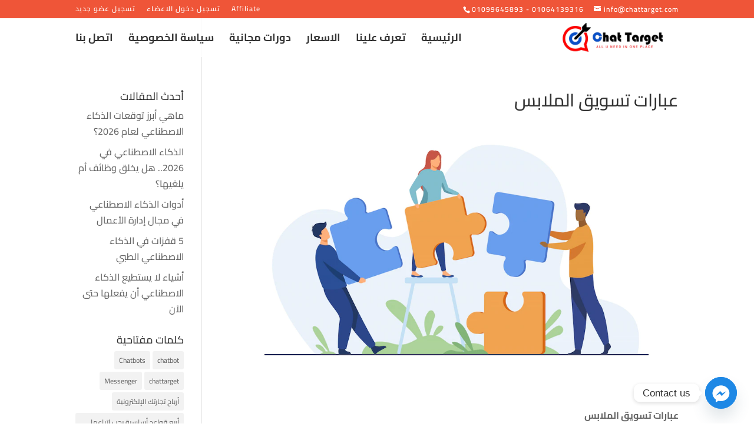

--- FILE ---
content_type: text/html; charset=UTF-8
request_url: https://chattarget.com/%D8%B9%D8%A8%D8%A7%D8%B1%D8%A7%D8%AA-%D8%AA%D8%B3%D9%88%D9%8A%D9%82-%D8%A7%D9%84%D9%85%D9%84%D8%A7%D8%A8%D8%B3/
body_size: 14378
content:
<!DOCTYPE html>
<html dir="rtl" lang="ar">
<head>
	<meta charset="UTF-8" />
<meta http-equiv="X-UA-Compatible" content="IE=edge">
	<link rel="pingback" href="https://chattarget.com/xmlrpc.php" />
	<script type="text/javascript">
		document.documentElement.className = 'js';
	</script>
	<link rel="preconnect" href="https://fonts.gstatic.com" crossorigin /><meta name='robots' content='index, follow, max-image-preview:large, max-snippet:-1, max-video-preview:-1' />
<script type="text/javascript">
			let jqueryParams=[],jQuery=function(r){return jqueryParams=[...jqueryParams,r],jQuery},$=function(r){return jqueryParams=[...jqueryParams,r],$};window.jQuery=jQuery,window.$=jQuery;let customHeadScripts=!1;jQuery.fn=jQuery.prototype={},$.fn=jQuery.prototype={},jQuery.noConflict=function(r){if(window.jQuery)return jQuery=window.jQuery,$=window.jQuery,customHeadScripts=!0,jQuery.noConflict},jQuery.ready=function(r){jqueryParams=[...jqueryParams,r]},$.ready=function(r){jqueryParams=[...jqueryParams,r]},jQuery.load=function(r){jqueryParams=[...jqueryParams,r]},$.load=function(r){jqueryParams=[...jqueryParams,r]},jQuery.fn.ready=function(r){jqueryParams=[...jqueryParams,r]},$.fn.ready=function(r){jqueryParams=[...jqueryParams,r]};</script>
	
	<link media="all" href="https://chattarget.com/ufartykr/cache/autoptimize/css/autoptimize_5343e56cd8dea1ab6766177b23a8bc06.css" rel="stylesheet"><link media="screen" href="https://chattarget.com/ufartykr/cache/autoptimize/css/autoptimize_9c0571322864e0fb2ec169104d9d5a5d.css" rel="stylesheet"><title>عبارات تسويق الملابس - التسويق شات بوت ماسنجر بكل سهولة مع شات تارجت</title>
	<meta name="description" content="عبارات تسويق الملابس يعد مجال تسويق الملابس أحد المجالات الواسعة التي تختلف فيها طرق التسويق ، من استخدام التسويق التقليدي" />
	<link rel="canonical" href="https://chattarget.com/عبارات-تسويق-الملابس/" />
	<meta property="og:locale" content="ar_AR" />
	<meta property="og:type" content="article" />
	<meta property="og:title" content="عبارات تسويق الملابس" />
	<meta property="og:description" content="عبارات تسويق الملابس يعد مجال تسويق الملابس أحد المجالات الواسعة التي تختلف فيها طرق التسويق ، من استخدام التسويق التقليدي" />
	<meta property="og:url" content="https://chattarget.com/عبارات-تسويق-الملابس/" />
	<meta property="og:site_name" content="التسويق شات بوت ماسنجر بكل سهولة مع شات تارجت" />
	<meta property="article:publisher" content="https://www.facebook.com/chattarget" />
	<meta property="article:published_time" content="2023-01-14T02:00:18+00:00" />
	<meta property="og:image" content="https://chattarget.com/ogongoab/2023/01/partners-holding-big-jigsaw-puzzle-pieces_74855-5278.webp" />
	<meta property="og:image:width" content="996" />
	<meta property="og:image:height" content="608" />
	<meta property="og:image:type" content="image/webp" />
	<meta name="author" content="chattarget" />
	<meta name="twitter:card" content="summary_large_image" />
	<meta name="twitter:label1" content="كُتب بواسطة" />
	<meta name="twitter:data1" content="chattarget" />
	<script type="application/ld+json" class="yoast-schema-graph">{"@context":"https://schema.org","@graph":[{"@type":"Article","@id":"https://chattarget.com/%d8%b9%d8%a8%d8%a7%d8%b1%d8%a7%d8%aa-%d8%aa%d8%b3%d9%88%d9%8a%d9%82-%d8%a7%d9%84%d9%85%d9%84%d8%a7%d8%a8%d8%b3/#article","isPartOf":{"@id":"https://chattarget.com/%d8%b9%d8%a8%d8%a7%d8%b1%d8%a7%d8%aa-%d8%aa%d8%b3%d9%88%d9%8a%d9%82-%d8%a7%d9%84%d9%85%d9%84%d8%a7%d8%a8%d8%b3/"},"author":{"name":"chattarget","@id":"https://chattarget.com/#/schema/person/46ca858ea6d421acc9db54a7e8081c5c"},"headline":"عبارات تسويق الملابس","datePublished":"2023-01-14T02:00:18+00:00","mainEntityOfPage":{"@id":"https://chattarget.com/%d8%b9%d8%a8%d8%a7%d8%b1%d8%a7%d8%aa-%d8%aa%d8%b3%d9%88%d9%8a%d9%82-%d8%a7%d9%84%d9%85%d9%84%d8%a7%d8%a8%d8%b3/"},"wordCount":1,"commentCount":0,"publisher":{"@id":"https://chattarget.com/#organization"},"image":{"@id":"https://chattarget.com/%d8%b9%d8%a8%d8%a7%d8%b1%d8%a7%d8%aa-%d8%aa%d8%b3%d9%88%d9%8a%d9%82-%d8%a7%d9%84%d9%85%d9%84%d8%a7%d8%a8%d8%b3/#primaryimage"},"thumbnailUrl":"https://i0.wp.com/chattarget.com/ogongoab/2023/01/partners-holding-big-jigsaw-puzzle-pieces_74855-5278.webp?fit=996%2C608&ssl=1","articleSection":["مقالات"],"inLanguage":"ar","potentialAction":[{"@type":"CommentAction","name":"Comment","target":["https://chattarget.com/%d8%b9%d8%a8%d8%a7%d8%b1%d8%a7%d8%aa-%d8%aa%d8%b3%d9%88%d9%8a%d9%82-%d8%a7%d9%84%d9%85%d9%84%d8%a7%d8%a8%d8%b3/#respond"]}]},{"@type":"WebPage","@id":"https://chattarget.com/%d8%b9%d8%a8%d8%a7%d8%b1%d8%a7%d8%aa-%d8%aa%d8%b3%d9%88%d9%8a%d9%82-%d8%a7%d9%84%d9%85%d9%84%d8%a7%d8%a8%d8%b3/","url":"https://chattarget.com/%d8%b9%d8%a8%d8%a7%d8%b1%d8%a7%d8%aa-%d8%aa%d8%b3%d9%88%d9%8a%d9%82-%d8%a7%d9%84%d9%85%d9%84%d8%a7%d8%a8%d8%b3/","name":"عبارات تسويق الملابس - التسويق شات بوت ماسنجر بكل سهولة مع شات تارجت","isPartOf":{"@id":"https://chattarget.com/#website"},"primaryImageOfPage":{"@id":"https://chattarget.com/%d8%b9%d8%a8%d8%a7%d8%b1%d8%a7%d8%aa-%d8%aa%d8%b3%d9%88%d9%8a%d9%82-%d8%a7%d9%84%d9%85%d9%84%d8%a7%d8%a8%d8%b3/#primaryimage"},"image":{"@id":"https://chattarget.com/%d8%b9%d8%a8%d8%a7%d8%b1%d8%a7%d8%aa-%d8%aa%d8%b3%d9%88%d9%8a%d9%82-%d8%a7%d9%84%d9%85%d9%84%d8%a7%d8%a8%d8%b3/#primaryimage"},"thumbnailUrl":"https://i0.wp.com/chattarget.com/ogongoab/2023/01/partners-holding-big-jigsaw-puzzle-pieces_74855-5278.webp?fit=996%2C608&ssl=1","datePublished":"2023-01-14T02:00:18+00:00","description":"عبارات تسويق الملابس يعد مجال تسويق الملابس أحد المجالات الواسعة التي تختلف فيها طرق التسويق ، من استخدام التسويق التقليدي","breadcrumb":{"@id":"https://chattarget.com/%d8%b9%d8%a8%d8%a7%d8%b1%d8%a7%d8%aa-%d8%aa%d8%b3%d9%88%d9%8a%d9%82-%d8%a7%d9%84%d9%85%d9%84%d8%a7%d8%a8%d8%b3/#breadcrumb"},"inLanguage":"ar","potentialAction":[{"@type":"ReadAction","target":["https://chattarget.com/%d8%b9%d8%a8%d8%a7%d8%b1%d8%a7%d8%aa-%d8%aa%d8%b3%d9%88%d9%8a%d9%82-%d8%a7%d9%84%d9%85%d9%84%d8%a7%d8%a8%d8%b3/"]}]},{"@type":"ImageObject","inLanguage":"ar","@id":"https://chattarget.com/%d8%b9%d8%a8%d8%a7%d8%b1%d8%a7%d8%aa-%d8%aa%d8%b3%d9%88%d9%8a%d9%82-%d8%a7%d9%84%d9%85%d9%84%d8%a7%d8%a8%d8%b3/#primaryimage","url":"https://i0.wp.com/chattarget.com/ogongoab/2023/01/partners-holding-big-jigsaw-puzzle-pieces_74855-5278.webp?fit=996%2C608&ssl=1","contentUrl":"https://i0.wp.com/chattarget.com/ogongoab/2023/01/partners-holding-big-jigsaw-puzzle-pieces_74855-5278.webp?fit=996%2C608&ssl=1","width":996,"height":608,"caption":"عبارات تسويق الملابس"},{"@type":"BreadcrumbList","@id":"https://chattarget.com/%d8%b9%d8%a8%d8%a7%d8%b1%d8%a7%d8%aa-%d8%aa%d8%b3%d9%88%d9%8a%d9%82-%d8%a7%d9%84%d9%85%d9%84%d8%a7%d8%a8%d8%b3/#breadcrumb","itemListElement":[{"@type":"ListItem","position":1,"name":"Home","item":"https://chattarget.com/"},{"@type":"ListItem","position":2,"name":"عبارات تسويق الملابس"}]},{"@type":"WebSite","@id":"https://chattarget.com/#website","url":"https://chattarget.com/","name":"التسويق شات بوت ماسنجر بكل سهولة مع شات تارجت","description":"اقوي شات بوت ماسنجر وإبني علاقات موثوقة وقلل تكاليف الاعلانات من خلال الماسنجر شات بوت بكل سهولة مع شات تارجت على مدار24/7 طول ايام.","publisher":{"@id":"https://chattarget.com/#organization"},"potentialAction":[{"@type":"SearchAction","target":{"@type":"EntryPoint","urlTemplate":"https://chattarget.com/?s={search_term_string}"},"query-input":{"@type":"PropertyValueSpecification","valueRequired":true,"valueName":"search_term_string"}}],"inLanguage":"ar"},{"@type":"Organization","@id":"https://chattarget.com/#organization","name":"شات تارجت","url":"https://chattarget.com/","logo":{"@type":"ImageObject","inLanguage":"ar","@id":"https://chattarget.com/#/schema/logo/image/","url":"https://i0.wp.com/chattarget.com/ogongoab/2020/11/logo-chattarhet2.png?fit=700%2C200&ssl=1","contentUrl":"https://i0.wp.com/chattarget.com/ogongoab/2020/11/logo-chattarhet2.png?fit=700%2C200&ssl=1","width":700,"height":200,"caption":"شات تارجت"},"image":{"@id":"https://chattarget.com/#/schema/logo/image/"},"sameAs":["https://www.facebook.com/chattarget"]},{"@type":"Person","@id":"https://chattarget.com/#/schema/person/46ca858ea6d421acc9db54a7e8081c5c","name":"chattarget","image":{"@type":"ImageObject","inLanguage":"ar","@id":"https://chattarget.com/#/schema/person/image/","url":"https://secure.gravatar.com/avatar/79982d813e70f93473be4a58938d04af42e7964c828a1377fec9c2f6373f8d29?s=96&d=mm&r=g","contentUrl":"https://secure.gravatar.com/avatar/79982d813e70f93473be4a58938d04af42e7964c828a1377fec9c2f6373f8d29?s=96&d=mm&r=g","caption":"chattarget"},"url":"https://chattarget.com/author/ahmed/"}]}</script>
	
<link rel='dns-prefetch' href='//stats.wp.com' />
<link rel='dns-prefetch' href='//fonts.googleapis.com' />
<link rel='preconnect' href='//c0.wp.com' />
<link rel='preconnect' href='//i0.wp.com' />
<link rel="alternate" type="application/rss+xml" title="التسويق شات بوت ماسنجر بكل سهولة مع شات تارجت &laquo; الخلاصة" href="https://chattarget.com/feed/" />
<link rel="alternate" type="application/rss+xml" title="التسويق شات بوت ماسنجر بكل سهولة مع شات تارجت &laquo; خلاصة التعليقات" href="https://chattarget.com/comments/feed/" />
<link rel="alternate" type="application/rss+xml" title="التسويق شات بوت ماسنجر بكل سهولة مع شات تارجت &laquo; عبارات تسويق الملابس خلاصة التعليقات" href="https://chattarget.com/%d8%b9%d8%a8%d8%a7%d8%b1%d8%a7%d8%aa-%d8%aa%d8%b3%d9%88%d9%8a%d9%82-%d8%a7%d9%84%d9%85%d9%84%d8%a7%d8%a8%d8%b3/feed/" />
<link rel="alternate" title="oEmbed (JSON)" type="application/json+oembed" href="https://chattarget.com/wp-json/oembed/1.0/embed?url=https%3A%2F%2Fchattarget.com%2F%25d8%25b9%25d8%25a8%25d8%25a7%25d8%25b1%25d8%25a7%25d8%25aa-%25d8%25aa%25d8%25b3%25d9%2588%25d9%258a%25d9%2582-%25d8%25a7%25d9%2584%25d9%2585%25d9%2584%25d8%25a7%25d8%25a8%25d8%25b3%2F" />
<link rel="alternate" title="oEmbed (XML)" type="text/xml+oembed" href="https://chattarget.com/wp-json/oembed/1.0/embed?url=https%3A%2F%2Fchattarget.com%2F%25d8%25b9%25d8%25a8%25d8%25a7%25d8%25b1%25d8%25a7%25d8%25aa-%25d8%25aa%25d8%25b3%25d9%2588%25d9%258a%25d9%2582-%25d8%25a7%25d9%2584%25d9%2585%25d9%2584%25d8%25a7%25d8%25a8%25d8%25b3%2F&#038;format=xml" />
<link rel='stylesheet' id='et-gf-arabic-css' href='//fonts.googleapis.com/earlyaccess/lateef.css' type='text/css' media='all' />
<link rel="https://api.w.org/" href="https://chattarget.com/wp-json/" /><link rel="alternate" title="JSON" type="application/json" href="https://chattarget.com/wp-json/wp/v2/posts/3297" /><link rel="EditURI" type="application/rsd+xml" title="RSD" href="https://chattarget.com/xmlrpc.php?rsd" />
<link rel='shortlink' href='https://chattarget.com/?p=3297' />
	
		
<script async src="https://www.googletagmanager.com/gtag/js?id=G-JVTKK96PKQ"></script>
<script>
  window.dataLayer = window.dataLayer || [];
  function gtag(){dataLayer.push(arguments);}
  gtag('js', new Date());

  gtag('config', 'G-JVTKK96PKQ');
</script><meta name="viewport" content="width=device-width, initial-scale=1.0, maximum-scale=1.0, user-scalable=0" /><script type="text/javascript" src="https://app.chattarget.com/js/2waychat/plugin-1617180299002.js"></script><div style="z-index:9999999"><div class="fb-customerchat" page_id="114737479933248" ref="CHATTARGET.COM" greeting_dialog_display="show" theme_color="#2273ff" logged_in_greeting="اتفضل ما هو استفسارك " logged_out_greeting="اتفضل ما هو استفسارك "></div></div>


<script async src="https://app.chattarget.org/pixel/ynrlzarbytjfc004terpuryax0toy6q7"></script>
<link rel="icon" href="https://i0.wp.com/chattarget.com/ogongoab/2020/11/cropped-favicon.png?fit=32%2C32&#038;ssl=1" sizes="32x32" />
<link rel="icon" href="https://i0.wp.com/chattarget.com/ogongoab/2020/11/cropped-favicon.png?fit=192%2C192&#038;ssl=1" sizes="192x192" />
<link rel="apple-touch-icon" href="https://i0.wp.com/chattarget.com/ogongoab/2020/11/cropped-favicon.png?fit=180%2C180&#038;ssl=1" />
<meta name="msapplication-TileImage" content="https://i0.wp.com/chattarget.com/ogongoab/2020/11/cropped-favicon.png?fit=270%2C270&#038;ssl=1" />
</head>
<body class="rtl wp-singular post-template-default single single-post postid-3297 single-format-standard wp-theme-Divi et_pb_button_helper_class et_transparent_nav et_fixed_nav et_show_nav et_pb_show_title et_secondary_nav_enabled et_secondary_nav_two_panels et_primary_nav_dropdown_animation_fade et_secondary_nav_dropdown_animation_fade et_header_style_left et_pb_footer_columns4 et_cover_background et_pb_gutter osx et_pb_gutters3 et_smooth_scroll et_left_sidebar et_divi_theme et-db">
	<div id="page-container">
					<div id="top-header">
			<div class="container clearfix">
			
				<div id="et-info">
									<span id="et-info-phone">01099645893 - 01064139316</span>
				
									<a href="/cdn-cgi/l/email-protection#452c2b232a05262d24313124372220316b262a28"><span id="et-info-email"><span class="__cf_email__" data-cfemail="7f161119103f1c171e0b0b1e0d181a0b511c1012">[email&#160;protected]</span></span></a>
				
								</div>
			
				<div id="et-secondary-menu">
				<ul id="et-secondary-nav" class="menu"><li class="menu-item menu-item-type-custom menu-item-object-custom menu-item-712"><a href="https://bots.chattarget.com/affiliate_system/affiliate_login_page">Affiliate</a></li>
<li class="menu-item menu-item-type-custom menu-item-object-custom menu-item-224"><a href="https://bots.chattarget.com/">تسجيل دخول الاعضاء</a></li>
<li class="menu-item menu-item-type-custom menu-item-object-custom menu-item-225"><a href="https://bots.chattarget.com/home/sign_up">تسجيل عضو جديد</a></li>
</ul>				</div>
			</div>
		</div>
		
	
			<header id="main-header" data-height-onload="51">
			<div class="container clearfix et_menu_container">
							<div class="logo_container">
					<span class="logo_helper"></span>
					<a href="https://chattarget.com/">
						<img src="https://chattarget.com/ogongoab/2020/12/موقع-شات-تارجت-افضل-بديل-لمني-شات.png" width="93" height="43" alt="التسويق شات بوت ماسنجر بكل سهولة مع شات تارجت" id="logo" data-height-percentage="75" />
					</a>
				</div>
							<div id="et-top-navigation" data-height="51" data-fixed-height="40">
											<nav id="top-menu-nav">
						<ul id="top-menu" class="nav"><li id="menu-item-145" class="menu-item menu-item-type-post_type menu-item-object-page menu-item-145"><a href="https://chattarget.com/%d8%a7%d9%84%d8%b1%d8%a6%d9%8a%d8%b3%d9%8a%d8%a9/">الرئيسية</a></li>
<li id="menu-item-305" class="menu-item menu-item-type-post_type menu-item-object-page menu-item-305"><a href="https://chattarget.com/%d8%aa%d8%b9%d8%b1%d9%81-%d8%b9%d9%84%d9%8a%d9%86%d8%a7/">تعرف علينا</a></li>
<li id="menu-item-357" class="menu-item menu-item-type-post_type menu-item-object-page menu-item-357"><a href="https://chattarget.com/%d8%a7%d9%84%d8%a7%d8%b3%d8%b9%d8%a7%d8%b1/">الاسعار</a></li>
<li id="menu-item-684" class="menu-item menu-item-type-post_type menu-item-object-page menu-item-684"><a href="https://chattarget.com/free-courses/">دورات مجانية</a></li>
<li id="menu-item-370" class="menu-item menu-item-type-post_type menu-item-object-page menu-item-privacy-policy menu-item-370"><a rel="privacy-policy" href="https://chattarget.com/%d8%b3%d9%8a%d8%a7%d8%b3%d8%a9-%d8%a7%d9%84%d8%ae%d8%b5%d9%88%d8%b5%d9%8a%d8%a9/">سياسة الخصوصية</a></li>
<li id="menu-item-384" class="menu-item menu-item-type-post_type menu-item-object-page menu-item-384"><a href="https://chattarget.com/%d8%a7%d8%aa%d8%b5%d9%84-%d8%a8%d9%86%d8%a7/">اتصل بنا</a></li>
</ul>						</nav>
					
					
					
					
					<div id="et_mobile_nav_menu">
				<div class="mobile_nav closed">
					<span class="select_page">اختر صفحة</span>
					<span class="mobile_menu_bar mobile_menu_bar_toggle"></span>
				</div>
			</div>				</div> 
			</div> 
					</header> 
			<div id="et-main-area">
	
<div id="main-content">
		<div class="container">
		<div id="content-area" class="clearfix">
			<div id="left-area">
											<article id="post-3297" class="et_pb_post post-3297 post type-post status-publish format-standard has-post-thumbnail hentry category-7">
											<div class="et_post_meta_wrapper">
							<h1 class="entry-title">عبارات تسويق الملابس</h1>
						<img src="https://i0.wp.com/chattarget.com/ogongoab/2023/01/partners-holding-big-jigsaw-puzzle-pieces_74855-5278.webp?resize=996%2C608&#038;ssl=1" alt="عبارات تسويق الملابس" class="" width="1080" height="675" />
												</div>
				
					<div class="entry-content">
					<p><strong>عبارات تسويق الملابس</strong></p>
<p>يعد مجال تسويق الملابس أحد المجالات الواسعة التي تختلف فيها طرق التسويق ، من استخدام التسويق التقليدي أو حتى <a href="https://chattarget.com/">التسويق الإلكتروني</a>. لتسهيل عرض الأعمال المراد تسويقها وتسهيل وصفها ، فإن هذا يؤدي إلى الحاجة إلى إنشاء محتوى تسويقي جيد يسهل عملية التسويق ، سواء كان ذلك التسويق عبر قنوات الإنترنت أو حتى<a href="https://whatsbot.me/"> التسويق التقليدي</a> ، ستوفر هذه المقالة مجموعة من العبارات التسويقية المختلفة لمحتوى تسويقي مكتوب جيدًا:</p>
<h6>عبارات تسويقية قوية تثير فضول المشتري</h6>
<p>هناك العديد من العبارات التي يمكن استخدامها في التسويق ، وإليك بعضًا من أهمها:</p>
<p>ملابسنا مناسبة لأي زمان ومكان.<br />
ملابس متينة.<br />
وضعت بفخر.<br />
إذا كنت تبحث عن ملابس جميلة فإن مكاننا هو لك.<br />
الزي المثالي الذي تختاره.<br />
هذه الملابس مصنوعة من أجلك فقط.</p>
<h5>عبارات تسويقية تقنع العملاء</h5>
<p>أفضل الملابس ، ثق بنا!<br />
لا تقلق ، أموالك لم تضيع.<br />
قم بالحجز اليوم (قمصانك ، فساتينك ، إلخ) ولا تتردد.<br />
شراء الملابس بذكاء.<br />
اختر ملابسنا الرائعة بعناية.<br />
ملابس بسيطة وجميلة.<br />
لسنا الوحيدين ، لكننا الأفضل</p>
<h5>عبارات تسويقية لتشجيع العملاء على شراء الملابس</h5>
<p>اكتشف من أين تشتري ما تريد وتشتري منا في أي وقت!<br />
مستوحى من الأفكار!<br />
ملابسنا ستجعلك تبدو رائعا!<br />
ملابسنا غير عادية!<br />
ملابسنا مضمونة!<br />
أضئ حياتك بملابسنا!</p>
<h5>
عبارات تسويقية قوية لإعلانات تسويق الملابس</h5>
<p>مستوحى من فننا!<br />
يسعدنا أن نقدم لك أفضل الملابس.<br />
إذا كان التميز هو ما تسعى إليه ، فنحن هنا!<br />
حسن حياتك بملابسنا.<br />
فريقنا في انتظارك لمساعدتك في اختيار ما تريد.<br />
جرب هذه الملابس الرائعة!</p>
<h5>عبارات تسويقية خاصة لشكر عملاء الشركات</h5>
<p>خاصة لعملائنا.<br />
أنت تستحقين أفضل وأجمل الملابس!<br />
مرحبًا ، متجرنا هو متجرك ، ملابسنا كلها مصممة خصيصًا لك.<br />
مرحبا بكم في عملنا العزيز.<br />
نشكرك على ثقتك بنا.<br />
نحن سعداء لخدمة عملائنا.<br />
شكرا لاختيارك لقص ملابسنا.<br />
ضمان خاص لعملائنا.</p>
<p>عبارات وعروض تسويقية جميلة للمشترين<br />
الآن ، احصل على اثنين بسعر واحد ، قبل فوات الأوان.<br />
اشترِ عنصرًا واحصل على خصم 30٪ على عنصر آخر بالإضافة إلى رصيد تسوق بقيمة 20 دولارًا.<br />
احصل على خصم إضافي بنسبة 50٪ على مشترياتك لقطعة واحدة!<br />
اشترِ 1 واحصل على 2 مجانًا!<br />
اشترِ 1 واحصل على 2 مجانًا أو اختر شرائه منا مقابل 20 دولارًا.<br />
صفقة كبيرة ، فرصة نادرة!<br />
اشترِ عنصرًا واحصل على رصيد بقيمة 20 دولارًا.<br />
احصل على الهدايا فور شرائها منها</p>
<h5>عبارات تسويقية قوية يمكنها زيادة مبيعاتك</h5>
<p>لا تفوتها!<br />
لا تتردد في الاعتقاد بأن أسعارنا لن تتطابق!<br />
حصرياً لفترة محدودة ، لا تفوّت الفرصة.<br />
على عجل قبل نفاد المخزون.<br />
احصل على هذا العرض الفريد والرائع!<br />
احذر ، موسم البيع يقترب.<br />
إذا كنت تبحث عن منتجات مثيرة فنحن اختيارك.<br />
إذا كنت تبحث عن جودة عالية ، فإن منتجاتنا هي الحل الأفضل لك.<br />
إذا كنت تسعى إلى التميز ، فإن منتجاتنا هي الحل الأفضل لك.<br />
إذا كنت تبحث عن أطعمة لذيذة ، فإن منتجاتنا هي الحل الأفضل لك.</p>
<h6>
عبارات تسويقية لطيفة للملابس الرخيصة</h6>
<p>إذا كنت لا تحب ملابسنا ، فيحق لك استرداد أموالك.<br />
استفد من أسعارنا ولا تكررها أبدًا.<br />
صفقاتنا تناسب ميزانية الجميع.<br />
استفد من فترة الخصم.<br />
قدم افضل ما لديك.<br />
ملابس بأسعار معقولة.<br />
استفد من هذا العرض حيث لدينا أسعار قليلة ومنخفضة.<br />
اختر أفضل سعر وأفضل منتج.<br />
لا تفكر ولا تتردد أسعارنا لن تتكرر.<br />
أسعارنا هي الأدنى في السوق.<br />
أنت تستحق الأرخص والأفضل.</p>
<h5>2. عبارات تسويق الملابس ذات الصلة بالموضة</h5>
<p>إليك أفضل الشعارات المتعلقة بالموضة للملابس:</p>
<p>الملابس هي تذكرتك للجمال.<br />
ستمنحك ملابسك الضوء الذي تستحقه.<br />
الملابس الجميلة هي أساس شخصيتك.<br />
متجر لا يبيع الملابس فحسب ، بل يبيع الأزياء أيضًا.<br />
نعم! ملابسنا تحدد الاتجاهات.<br />
أبهر مرآتك بأزياءنا العصرية.<br />
ملابس أنيقة لعشاق الموضة.<br />
اختر الأفضل. نحن نختار.<br />
احصل على أفضل الملابس في حياتك.<br />
أشعر بسلام حقيقي.<br />
قبض عليهم قبل أن تختفي ملابسنا.<br />
الملابس التي تهتم بها.<br />
كن أنيقا وكن عملاؤنا.<br />
عزز مظهرك.<br />
سيكون نسيجنا ريشتك.<br />
فساتين ملفتة للنظر.<br />
الملابس التي تجعلك تشعر بالراحة.<br />
أنت جميلة عندما ترتدي ملابس جميلة.<br />
نعد براحة ملابسنا.<br />
الاتجاه القادم في الملابس.<br />
نحن نفهم ما تتوقعه من الملابس.<br />
ملابس جميلة تناسب جمالك.<br />
تجميل نفسك ، البسنا.<br />
اجعل ملابسك أنيقة.<br />
جرب الجديد والأفضل.<br />
ملابس من اختيارك.<br />
أكثر من مجرد قطعة ملابس.<br />
الملابس التي ستصبح أفضل صديق لك.<br />
بسيط وأنيق.</p>
<p>&nbsp;</p>
<h2>عبارات تسويق الملابس</h2>
					</div>
					<div class="et_post_meta_wrapper">
					
<section id="comment-wrap">
		   <div id="comment-section" class="nocomments">
		  
		  	   </div>
					<div id="respond" class="comment-respond">
		<h3 id="reply-title" class="comment-reply-title"><span>تقديم تعليق</span> <small><a rel="nofollow" id="cancel-comment-reply-link" href="/%D8%B9%D8%A8%D8%A7%D8%B1%D8%A7%D8%AA-%D8%AA%D8%B3%D9%88%D9%8A%D9%82-%D8%A7%D9%84%D9%85%D9%84%D8%A7%D8%A8%D8%B3/#respond" style="display:none;">إلغاء الرد</a></small></h3><form action="https://chattarget.com/pherdumt.php" method="post" id="commentform" class="comment-form"><p class="comment-notes"><span id="email-notes">لن يتم نشر عنوان بريدك الإلكتروني.</span> <span class="required-field-message">الحقول الإلزامية مشار إليها بـ <span class="required">*</span></span></p><p class="comment-form-comment"><label for="comment">التعليق <span class="required">*</span></label> <textarea id="comment" name="comment" cols="45" rows="8" maxlength="65525" required="required"></textarea></p><p class="comment-form-author"><label for="author">الاسم <span class="required">*</span></label> <input id="author" name="author" type="text" value="" size="30" maxlength="245" autocomplete="name" required="required" /></p>
<p class="comment-form-email"><label for="email">البريد الإلكتروني <span class="required">*</span></label> <input id="email" name="email" type="text" value="" size="30" maxlength="100" aria-describedby="email-notes" autocomplete="email" required="required" /></p>
<p class="comment-form-url"><label for="url">الموقع الإلكتروني</label> <input id="url" name="url" type="text" value="" size="30" maxlength="200" autocomplete="url" /></p>
<p class="comment-form-cookies-consent"><input id="wp-comment-cookies-consent" name="wp-comment-cookies-consent" type="checkbox" value="yes" /> <label for="wp-comment-cookies-consent">احفظ اسمي، بريدي الإلكتروني، والموقع الإلكتروني في هذا المتصفح لاستخدامها المرة المقبلة في تعليقي.</label></p>
<p class="form-submit"><input name="submit" type="submit" id="submit" class="submit et_pb_button" value="تقديم تعليق" /> <input type='hidden' name='comment_post_ID' value='3297' id='comment_post_ID' />
<input type='hidden' name='comment_parent' id='comment_parent' value='0' />
</p></form>	</div>
		</section>					</div>
				</article>
						</div>
				<div id="sidebar">
		
		<div id="recent-posts-3" class="et_pb_widget widget_recent_entries">
		<h4 class="widgettitle">أحدث المقالات</h4>
		<ul>
											<li>
					<a href="https://chattarget.com/%d9%85%d8%a7%d9%87%d9%8a-%d8%a3%d8%a8%d8%b1%d8%b2-%d8%aa%d9%88%d9%82%d8%b9%d8%a7%d8%aa-%d8%a7%d9%84%d8%b0%d9%83%d8%a7%d8%a1-%d8%a7%d9%84%d8%a7%d8%b5%d8%b7%d9%86%d8%a7%d8%b9%d9%8a-%d9%84%d8%b9%d8%a7/">ماهي أبرز توقعات الذكاء الاصطناعي لعام 2026؟</a>
									</li>
											<li>
					<a href="https://chattarget.com/%d8%a7%d9%84%d8%b0%d9%83%d8%a7%d8%a1-%d8%a7%d9%84%d8%a7%d8%b5%d8%b7%d9%86%d8%a7%d8%b9%d9%8a-%d9%81%d9%8a-2026-%d9%87%d9%84-%d9%8a%d8%ae%d9%84%d9%82-%d9%88%d8%b8%d8%a7%d8%a6%d9%81-%d8%a3%d9%85-%d9%8a/">الذكاء الاصطناعي في 2026.. هل يخلق وظائف أم يلغيها؟</a>
									</li>
											<li>
					<a href="https://chattarget.com/%d8%a3%d8%af%d9%88%d8%a7%d8%aa-%d8%a7%d9%84%d8%b0%d9%83%d8%a7%d8%a1-%d8%a7%d9%84%d8%a7%d8%b5%d8%b7%d9%86%d8%a7%d8%b9%d9%8a-%d9%81%d9%8a-%d9%85%d8%ac%d8%a7%d9%84-%d8%a5%d8%af%d8%a7%d8%b1%d8%a9-%d8%a7/">أدوات الذكاء الاصطناعي في مجال إدارة الأعمال</a>
									</li>
											<li>
					<a href="https://chattarget.com/5-%d9%82%d9%81%d8%b2%d8%a7%d8%aa-%d9%81%d9%8a-%d8%a7%d9%84%d8%b0%d9%83%d8%a7%d8%a1-%d8%a7%d9%84%d8%a7%d8%b5%d8%b7%d9%86%d8%a7%d8%b9%d9%8a-%d8%a7%d9%84%d8%b7%d8%a8%d9%8a/">5 قفزات في الذكاء الاصطناعي الطبي</a>
									</li>
											<li>
					<a href="https://chattarget.com/%d8%a3%d8%b4%d9%8a%d8%a7%d8%a1-%d9%84%d8%a7-%d9%8a%d8%b3%d8%aa%d8%b7%d9%8a%d8%b9-%d8%a7%d9%84%d8%b0%d9%83%d8%a7%d8%a1-%d8%a7%d9%84%d8%a7%d8%b5%d8%b7%d9%86%d8%a7%d8%b9%d9%8a-%d8%a3%d9%86-%d9%8a%d9%81/">أشياء لا يستطيع الذكاء الاصطناعي أن يفعلها حتى الآن</a>
									</li>
					</ul>
		</div><div id="tag_cloud-2" class="et_pb_widget widget_tag_cloud"><h4 class="widgettitle">كلمات مفتاحية</h4><div class="tagcloud"><a href="https://chattarget.com/tag/chatbot/" class="tag-cloud-link tag-link-26 tag-link-position-1" style="font-size: 17.285714285714pt;" aria-label="chatbot (8 عناصر)">chatbot</a>
<a href="https://chattarget.com/tag/chatbots/" class="tag-cloud-link tag-link-34 tag-link-position-2" style="font-size: 10.571428571429pt;" aria-label="Chatbots (عنصران (2))">Chatbots</a>
<a href="https://chattarget.com/tag/chattarget/" class="tag-cloud-link tag-link-59 tag-link-position-3" style="font-size: 8pt;" aria-label="chattarget (عنصر واحد (1))">chattarget</a>
<a href="https://chattarget.com/tag/messenger/" class="tag-cloud-link tag-link-32 tag-link-position-4" style="font-size: 8pt;" aria-label="Messenger (عنصر واحد (1))">Messenger</a>
<a href="https://chattarget.com/tag/%d8%a3%d8%b1%d8%a8%d8%a7%d8%ad-%d8%aa%d8%ac%d8%a7%d8%b1%d8%aa%d9%83-%d8%a7%d9%84%d8%a5%d9%84%d9%83%d8%aa%d8%b1%d9%88%d9%86%d9%8a%d8%a9/" class="tag-cloud-link tag-link-105 tag-link-position-5" style="font-size: 8pt;" aria-label="أرباح تجارتك الإلكترونية (عنصر واحد (1))">أرباح تجارتك الإلكترونية</a>
<a href="https://chattarget.com/tag/%d8%a3%d8%b1%d8%a8%d8%b9-%d9%82%d9%88%d8%a7%d8%b9%d8%af-%d8%a3%d8%b3%d8%a7%d8%b3%d9%8a%d8%a9-%d9%8a%d8%ac%d8%a8-%d8%a7%d8%aa%d8%a8%d8%a7%d8%b9%d9%87%d8%a7-%d8%b9%d9%86%d8%af-%d8%a5%d9%86%d8%b4%d8%a7/" class="tag-cloud-link tag-link-95 tag-link-position-6" style="font-size: 8pt;" aria-label="أربع قواعد أساسية يجب اتباعها عند إنشاء شات بوت chatbot يعتمد على الذكاء الاصطناعي (عنصر واحد (1))">أربع قواعد أساسية يجب اتباعها عند إنشاء شات بوت chatbot يعتمد على الذكاء الاصطناعي</a>
<a href="https://chattarget.com/tag/%d8%a7%d9%84%d8%a8%d9%88%d8%aa-%d9%85%d8%a7%d8%b3%d9%86%d8%ac%d8%b1/" class="tag-cloud-link tag-link-63 tag-link-position-7" style="font-size: 8pt;" aria-label="البوت ماسنجر (عنصر واحد (1))">البوت ماسنجر</a>
<a href="https://chattarget.com/tag/%d8%a7%d9%84%d8%aa%d8%ac%d8%a7%d8%b1%d8%a9-%d8%a7%d9%84%d8%a7%d9%83%d8%aa%d8%b1%d9%88%d9%86%d9%8a%d8%a9/" class="tag-cloud-link tag-link-43 tag-link-position-8" style="font-size: 10.571428571429pt;" aria-label="التجارة الاكترونية (عنصران (2))">التجارة الاكترونية</a>
<a href="https://chattarget.com/tag/%d8%a7%d9%84%d8%aa%d8%ac%d8%a7%d8%b1%d8%a9-%d8%a7%d9%84%d8%a7%d9%83%d8%aa%d8%b1%d9%88%d9%86%d9%8a%d8%a9-%d9%88%d8%a7%d9%84%d8%b4%d8%a7%d8%aa-%d8%a8%d9%88%d8%aa/" class="tag-cloud-link tag-link-51 tag-link-position-9" style="font-size: 8pt;" aria-label="التجارة الاكترونية والشات بوت (عنصر واحد (1))">التجارة الاكترونية والشات بوت</a>
<a href="https://chattarget.com/tag/%d8%a7%d9%84%d8%aa%d8%b3%d9%88%d9%8a%d9%82-%d8%a8%d8%a7%d9%84%d8%b4%d8%a7%d8%aa-%d8%a8%d9%88%d8%aa/" class="tag-cloud-link tag-link-57 tag-link-position-10" style="font-size: 12.285714285714pt;" aria-label="التسويق بالشات بوت (3 عناصر)">التسويق بالشات بوت</a>
<a href="https://chattarget.com/tag/%d8%a7%d9%84%d8%b1%d8%a8%d8%ad-%d9%85%d9%86-%d8%a7%d9%84%d8%b4%d8%a7%d8%aa-%d8%a8%d9%88%d8%aa/" class="tag-cloud-link tag-link-107 tag-link-position-11" style="font-size: 8pt;" aria-label="الربح من الشات بوت (عنصر واحد (1))">الربح من الشات بوت</a>
<a href="https://chattarget.com/tag/%d8%a7%d9%84%d8%b1%d8%af-%d8%b9%d9%84%d9%89-%d8%a7%d9%84%d8%aa%d8%b9%d9%84%d9%8a%d9%82%d8%a7%d8%aa/" class="tag-cloud-link tag-link-65 tag-link-position-12" style="font-size: 8pt;" aria-label="الرد على التعليقات (عنصر واحد (1))">الرد على التعليقات</a>
<a href="https://chattarget.com/tag/%d8%a7%d9%84%d8%b3%d9%8a%d9%86%d8%b3%d9%88%d8%b1-%d8%a8%d9%88%d8%b3%d8%aa/" class="tag-cloud-link tag-link-67 tag-link-position-13" style="font-size: 8pt;" aria-label="السينسور بوست (عنصر واحد (1))">السينسور بوست</a>
<a href="https://chattarget.com/tag/%d8%a7%d9%84%d8%b4%d8%a7%d8%aa-%d8%a8%d9%88%d8%aa-%d9%85%d8%a7%d8%b3%d9%86%d8%ac%d8%b1/" class="tag-cloud-link tag-link-45 tag-link-position-14" style="font-size: 13.714285714286pt;" aria-label="الشات بوت ماسنجر (4 عناصر)">الشات بوت ماسنجر</a>
<a href="https://chattarget.com/tag/%d8%a7%d9%84%d9%81%d8%b1%d9%82-%d8%a8%d9%8a%d9%86%d8%a7-%d8%a7%d9%84%d8%b4%d8%a7%d8%aa-%d8%a8%d9%88%d8%aa-%d9%88%d8%a7%d9%84%d9%82%d9%88%d8%a7%d9%84%d8%a8-%d8%a7%d9%84%d8%ac%d8%a7%d9%87%d8%b2%d8%a9/" class="tag-cloud-link tag-link-85 tag-link-position-15" style="font-size: 8pt;" aria-label="الفرق بينا الشات بوت والقوالب الجاهزة (عنصر واحد (1))">الفرق بينا الشات بوت والقوالب الجاهزة</a>
<a href="https://chattarget.com/tag/%d8%a7%d9%84%d9%85%d8%aa%d8%ac%d8%b1-%d8%a7%d9%84%d8%a7%d9%83%d8%aa%d8%b1%d9%88%d9%86%d9%8a/" class="tag-cloud-link tag-link-83 tag-link-position-16" style="font-size: 8pt;" aria-label="المتجر الاكتروني (عنصر واحد (1))">المتجر الاكتروني</a>
<a href="https://chattarget.com/tag/%d8%a7%d9%86%d8%b4%d8%a7%d8%a1-%d8%b4%d8%a7%d8%aa-%d8%a8%d9%88%d8%aa/" class="tag-cloud-link tag-link-109 tag-link-position-17" style="font-size: 10.571428571429pt;" aria-label="انشاء شات بوت (عنصران (2))">انشاء شات بوت</a>
<a href="https://chattarget.com/tag/%d8%a7%d9%87%d9%85%d9%8a%d8%a9-%d8%a7%d9%84%d8%b4%d8%a7%d8%aa-%d8%a8%d9%88%d8%aa-%d8%a8%d8%a7%d9%84%d8%aa%d8%ac%d8%a7%d8%b1%d8%a9-%d8%a7%d9%84%d8%a7%d9%83%d8%aa%d8%b1%d9%88%d9%86%d9%8a%d8%a9/" class="tag-cloud-link tag-link-53 tag-link-position-18" style="font-size: 8pt;" aria-label="اهمية الشات بوت بالتجارة الاكترونية (عنصر واحد (1))">اهمية الشات بوت بالتجارة الاكترونية</a>
<a href="https://chattarget.com/tag/%d8%aa%d8%b3%d9%88%d9%8a%d9%82-%d8%a7%d9%84%d9%83%d8%aa%d8%b1%d9%88%d9%86%d9%8a/" class="tag-cloud-link tag-link-49 tag-link-position-19" style="font-size: 8pt;" aria-label="تسويق الكتروني (عنصر واحد (1))">تسويق الكتروني</a>
<a href="https://chattarget.com/tag/%d8%aa%d8%b4%d8%ba%d9%8a%d9%84-%d8%a7%d9%84%d8%a8%d9%88%d8%aa-%d9%85%d8%a7%d8%b3%d9%86%d8%ac%d8%b1-%d9%84%d9%84%d8%b1%d8%af-%d8%b9%d9%84%d9%8a-%d8%a7%d9%84%d9%83%d9%88%d9%85%d9%86%d8%aa%d8%a7%d8%aa/" class="tag-cloud-link tag-link-61 tag-link-position-20" style="font-size: 8pt;" aria-label="تشغيل البوت ماسنجر للرد علي الكومنتات وارسال رسالة (عنصر واحد (1))">تشغيل البوت ماسنجر للرد علي الكومنتات وارسال رسالة</a>
<a href="https://chattarget.com/tag/%d8%aa%d9%82%d9%84%d9%8a%d9%84-%d8%aa%d9%83%d9%84%d9%81%d8%a9-%d8%a7%d9%84%d8%a7%d8%b9%d9%84%d8%a7%d9%86%d8%a7%d8%aa/" class="tag-cloud-link tag-link-99 tag-link-position-21" style="font-size: 8pt;" aria-label="تقليل تكلفة الاعلانات (عنصر واحد (1))">تقليل تكلفة الاعلانات</a>
<a href="https://chattarget.com/tag/%d8%b1%d9%88%d8%a8%d9%88%d8%aa%d8%a7%d8%aa-%d8%a7%d9%84%d9%85%d8%ad%d8%a7%d8%af%d8%ab%d8%a9/" class="tag-cloud-link tag-link-36 tag-link-position-22" style="font-size: 8pt;" aria-label="روبوتات المحادثة (عنصر واحد (1))">روبوتات المحادثة</a>
<a href="https://chattarget.com/tag/%d8%b3%d8%ac%d9%84-%d9%85%d8%ac%d8%a7%d9%86%d8%a7-%d9%81%d9%89-%d8%b4%d8%a7%d8%aa-%d8%a8%d9%88%d8%aa/" class="tag-cloud-link tag-link-73 tag-link-position-23" style="font-size: 8pt;" aria-label="سجل مجانا فى شات بوت (عنصر واحد (1))">سجل مجانا فى شات بوت</a>
<a href="https://chattarget.com/tag/%d8%b4%d8%a7%d8%aa-%d8%a8%d9%88%d8%aa/" class="tag-cloud-link tag-link-24 tag-link-position-24" style="font-size: 22pt;" aria-label="شات بوت (18 عنصر)">شات بوت</a>
<a href="https://chattarget.com/tag/%d8%b4%d8%a7%d8%aa-%d8%a8%d9%88%d8%aa-%d8%a7%d8%ad%d8%aa%d8%b1%d8%a7%d9%81%d9%8a-%d9%85%d8%ac%d8%a7%d9%86%d9%8a/" class="tag-cloud-link tag-link-75 tag-link-position-25" style="font-size: 8pt;" aria-label="شات بوت احترافي مجاني (عنصر واحد (1))">شات بوت احترافي مجاني</a>
<a href="https://chattarget.com/tag/%d8%b4%d8%a7%d8%aa-%d8%a8%d9%88%d8%aa-%d8%a7%d9%84%d8%a7%d8%ad%d8%aa%d8%b1%d8%a7%d9%81%d9%8a/" class="tag-cloud-link tag-link-91 tag-link-position-26" style="font-size: 8pt;" aria-label="شات بوت الاحترافي (عنصر واحد (1))">شات بوت الاحترافي</a>
<a href="https://chattarget.com/tag/%d8%b4%d8%a7%d8%aa-%d8%a8%d9%88%d8%aa-%d8%a8%d9%84%d9%8a%d9%86%d8%af%d8%b1-blender-chatbot/" class="tag-cloud-link tag-link-103 tag-link-position-27" style="font-size: 8pt;" aria-label="شات بوت بليندر blender chatbot (عنصر واحد (1))">شات بوت بليندر blender chatbot</a>
<a href="https://chattarget.com/tag/%d8%b4%d8%a7%d8%aa-%d8%a8%d9%88%d8%aa-%d8%a8%d9%84%d9%8a%d9%86%d8%af%d8%b1-blender-chat-bot-%d8%a7%d9%84%d8%b0%d9%8a-%d8%b7%d9%88%d8%b1%d8%aa%d9%87-%d8%b4%d8%b1%d9%83%d8%a9-%d9%81%d9%8a%d8%b3%d8%a8/" class="tag-cloud-link tag-link-101 tag-link-position-28" style="font-size: 8pt;" aria-label="شات بوت بليندر blender chat bot الذي طورته شركة فيسبوك facebook (عنصر واحد (1))">شات بوت بليندر blender chat bot الذي طورته شركة فيسبوك facebook</a>
<a href="https://chattarget.com/tag/%d8%b4%d8%a7%d8%aa-%d8%a8%d9%88%d8%aa-%d8%b9%d8%b1%d8%a8%d9%8a/" class="tag-cloud-link tag-link-111 tag-link-position-29" style="font-size: 8pt;" aria-label="شات بوت عربي (عنصر واحد (1))">شات بوت عربي</a>
<a href="https://chattarget.com/tag/%d8%b4%d8%a7%d8%aa-%d8%a8%d9%88%d8%aa-%d9%85%d8%a7%d8%b3%d9%86%d8%ac%d8%b1/" class="tag-cloud-link tag-link-77 tag-link-position-30" style="font-size: 16.571428571429pt;" aria-label="شات بوت ماسنجر (7 عناصر)">شات بوت ماسنجر</a>
<a href="https://chattarget.com/tag/%d8%b4%d8%a7%d8%aa-%d8%a8%d9%88%d8%aa-%d9%85%d8%ac%d8%a7%d9%86%d9%8a/" class="tag-cloud-link tag-link-71 tag-link-position-31" style="font-size: 10.571428571429pt;" aria-label="شات بوت مجاني (عنصران (2))">شات بوت مجاني</a>
<a href="https://chattarget.com/tag/%d8%b4%d8%a7%d8%aa-%d8%a8%d9%88%d8%aa-%d9%88%d8%a7%d8%aa%d8%b3%d8%a7%d8%a8/" class="tag-cloud-link tag-link-97 tag-link-position-32" style="font-size: 8pt;" aria-label="شات بوت واتساب (عنصر واحد (1))">شات بوت واتساب</a>
<a href="https://chattarget.com/tag/%d8%b4%d8%a7%d8%aa-%d8%a8%d9%88%d8%aa-%d9%88%d8%a7%d8%aa%d8%b3-%d8%a7%d8%a8/" class="tag-cloud-link tag-link-79 tag-link-position-33" style="font-size: 8pt;" aria-label="شات بوت واتس اب (عنصر واحد (1))">شات بوت واتس اب</a>
<a href="https://chattarget.com/tag/%d8%b4%d8%a7%d8%aa-%d8%aa%d8%a7%d8%b1%d8%ac%d8%aa/" class="tag-cloud-link tag-link-41 tag-link-position-34" style="font-size: 10.571428571429pt;" aria-label="شات تارجت (عنصران (2))">شات تارجت</a>
<a href="https://chattarget.com/tag/%d8%b4%d8%a7%d8%aa-%d9%85%d8%a7%d8%b3%d9%86%d8%ac%d8%b1/" class="tag-cloud-link tag-link-38 tag-link-position-35" style="font-size: 10.571428571429pt;" aria-label="شات ماسنجر (عنصران (2))">شات ماسنجر</a>
<a href="https://chattarget.com/tag/%d8%b4%d8%b1%d8%ad-%d8%a7%d9%84%d8%b4%d8%a7%d8%aa-%d8%a8%d9%88%d8%aa/" class="tag-cloud-link tag-link-81 tag-link-position-36" style="font-size: 8pt;" aria-label="شرح الشات بوت (عنصر واحد (1))">شرح الشات بوت</a>
<a href="https://chattarget.com/tag/%d8%b4%d8%b1%d8%ad-%d8%aa%d8%b4%d8%ba%d9%8a%d9%84-%d8%a7%d9%84%d8%b1%d8%af-%d8%a7%d9%84%d8%aa%d9%84%d9%82%d8%a7%d8%a6%d9%8a-%d8%b9%d9%84%d9%89-%d8%a7%d9%84%d8%aa%d8%b9%d9%84%d9%8a%d9%82%d8%a7%d8%aa/" class="tag-cloud-link tag-link-93 tag-link-position-37" style="font-size: 8pt;" aria-label="شرح تشغيل الرد التلقائي على التعليقات باستخدام شات بوت ماسنجر (عنصر واحد (1))">شرح تشغيل الرد التلقائي على التعليقات باستخدام شات بوت ماسنجر</a>
<a href="https://chattarget.com/tag/%d8%b7%d8%b1%d9%8a%d9%82%d8%a9-%d8%a7%d9%86%d8%b4%d8%a7%d8%a1-%d8%b4%d8%a7%d8%aa-%d8%a8%d9%88%d8%aa/" class="tag-cloud-link tag-link-87 tag-link-position-38" style="font-size: 8pt;" aria-label="طريقة انشاء شات بوت (عنصر واحد (1))">طريقة انشاء شات بوت</a>
<a href="https://chattarget.com/tag/%d8%b7%d8%b1%d9%8a%d9%82%d8%a9-%d8%b9%d9%85%d9%84-%d8%a8%d9%88%d8%aa-%d9%81%d9%8a%d8%b3%d8%a8%d9%88%d9%83-%d9%85%d8%a7%d8%b3%d9%86%d8%ac%d8%b1-%d8%b9%d9%85%d9%84%d9%8a-%d9%88%d9%86%d8%a7%d8%ac%d8%ad/" class="tag-cloud-link tag-link-89 tag-link-position-39" style="font-size: 8pt;" aria-label="طريقة عمل بوت فيسبوك ماسنجر عملي وناجح (عنصر واحد (1))">طريقة عمل بوت فيسبوك ماسنجر عملي وناجح</a>
<a href="https://chattarget.com/tag/%d9%85%d8%a7-%d9%87%d9%88-%d8%a7%d9%84%d8%b4%d8%a7%d8%aa-%d8%a8%d9%88%d8%aa/" class="tag-cloud-link tag-link-28 tag-link-position-40" style="font-size: 8pt;" aria-label="ما هو الشات بوت (عنصر واحد (1))">ما هو الشات بوت</a>
<a href="https://chattarget.com/tag/%d9%85%d8%aa%d8%ac%d8%b1-%d8%a7%d9%84%d9%83%d8%aa%d8%b1%d9%88%d9%86%d9%8a/" class="tag-cloud-link tag-link-47 tag-link-position-41" style="font-size: 8pt;" aria-label="متجر الكتروني (عنصر واحد (1))">متجر الكتروني</a>
<a href="https://chattarget.com/tag/%d9%85%d9%88%d8%af%d8%b1%d9%8a%d8%aa%d9%88%d8%b1/" class="tag-cloud-link tag-link-69 tag-link-position-42" style="font-size: 8pt;" aria-label="مودريتور (عنصر واحد (1))">مودريتور</a>
<a href="https://chattarget.com/tag/%d9%88%d8%b8%d9%8a%d9%81%d8%a9-%d8%a7%d9%84%d8%b4%d8%a7%d8%aa-%d8%a8%d9%88%d8%aa-chatbot/" class="tag-cloud-link tag-link-30 tag-link-position-43" style="font-size: 8pt;" aria-label="وظيفة الشات بوت Chatbot (عنصر واحد (1))">وظيفة الشات بوت Chatbot</a></div>
</div>	</div>
		</div>
	</div>
	</div>
	<span class="et_pb_scroll_top et-pb-icon"></span>
			<footer id="main-footer">
				
		
				<div id="footer-bottom">
					<div class="container clearfix">
				<div id="footer-info">All rights reserved 2022 © ChatTarget </div>					</div>
				</div>
			</footer>
		</div>
	</div>
	<script data-cfasync="false" src="/cdn-cgi/scripts/5c5dd728/cloudflare-static/email-decode.min.js"></script><script type="speculationrules">
{"prefetch":[{"source":"document","where":{"and":[{"href_matches":"/*"},{"not":{"href_matches":["/wp-*.php","/wp-admin/*","/ogongoab/*","/ufartykr/*","/rotchist/*","/brandaax.com/*","/*\\?(.+)"]}},{"not":{"selector_matches":"a[rel~=\"nofollow\"]"}},{"not":{"selector_matches":".no-prefetch, .no-prefetch a"}}]},"eagerness":"conservative"}]}
</script>

<script> 
var DONOT_SHOW_IF_NOT_LOGIN=false; 
var myCheckBoxState_01="";
var send_to_messenger_state_01="";   
window.fbMessengerPlugins = window.fbMessengerPlugins || {        
init: function () {          
FB.init({            
appId            : '900732307146416',            
autoLogAppEvents : true,            
xfbml            : true,           
 version          : 'v2.10'          
 }); FB.getLoginStatus(function(response) 
	{
		if (response.status === 'connected') 
		{
			console.log("You are connected to Facebook, Facebook customer chat plugin has been loaded.");
		} 
		else if (response.status === 'not_authorized') 
		{
			//console.log("Authorization failed, you must login with Facebook.");
		} 
		else 
		{
			console.log("You are not logged in to Facebook.");
			if(DONOT_SHOW_IF_NOT_LOGIN)
			{
				setTimeout(function () {  
				
				FB.CustomerChat.hide();
				console.log("Facebook customer chat plugin has been hidden.");
				},3500);
			}
		}
	});}, callable: []      
 };     
 
 window.fbAsyncInit = window.fbAsyncInit || function () {       
 window.fbMessengerPlugins.callable.forEach(function (item) { item(); });
 window.fbMessengerPlugins.init();   

	FB.Event.subscribe("send_to_messenger", function(e) {
	  if (e.event == "rendered") 
	  {
		console.log("Send to messenger plugin was rendered");
	  }  
	  else if (e.event == "hidden") 
	  {
		console.log("Send to messenger plugin was hidden");
	  }   

	  else if(e.event=="opt_in")  
	  {
		send_to_messenger_state_01=e.event;
		confirm_send_to_messenger();
	  }   
	});  

	FB.Event.subscribe("messenger_checkbox", function(e){            
	  if (e.event == "rendered") 
	  {
		console.log("Checkbox plugin was rendered");
	  } 
	  else if (e.event == "checkbox") 
	  {
		myCheckBoxState_01=e.state;
		if(myCheckBoxState_01=="checked")
		confirmOptIn();
	  }  
	  else if (e.event == "hidden") 
	  {
		console.log("Checkbox plugin was hidden");
	  }
	});  
	
	
 };      
 
 setTimeout(function () {        
 (function (d, s, id) {         
 var js, fjs = d.getElementsByTagName(s)[0];          
 if (d.getElementById(id)) { 
 return; 
 }          
 js = d.createElement(s);          
 js.id = id;          
 js.src = "https://connect.facebook.net/en_US/sdk.js";  
 js.src = "//connect.facebook.net/en_US/sdk/xfbml.customerchat.js";       
 fjs.parentNode.insertBefore(js, fjs);        
 }(document, 'script', 'facebook-jssdk'));      
 }, 0);     
</script>            
 
<div style="z-index:9999999"><div class="fb-customerchat" page_id="114737479933248" ref="CHATTARGET.COM" greeting_dialog_display="show" theme_color="#ffffff" logged_in_greeting="hi how are you  ?" logged_out_greeting="hi how are you  ?"></div></div>

<script type="text/javascript" src="https://chattarget.com/ysheelyt/js/jquery/jquery.min.js?ver=3.7.1" id="jquery-core-js"></script>
<script type="text/javascript" src="https://chattarget.com/ysheelyt/js/jquery/jquery-migrate.min.js?ver=3.4.1" id="jquery-migrate-js"></script>
<script type="text/javascript" id="jquery-js-after">
/* <![CDATA[ */
jqueryParams.length&&$.each(jqueryParams,function(e,r){if("function"==typeof r){var n=String(r);n.replace("$","jQuery");var a=new Function("return "+n)();$(document).ready(a)}});
//# sourceURL=jquery-js-after
/* ]]> */
</script>
<script type="text/javascript" id="chaty-front-end-js-extra">
/* <![CDATA[ */
var chaty_settings = {"ajax_url":"https://chattarget.com/wp-admin/admin-ajax.php","analytics":"0","capture_analytics":"1","token":"6abecc8acc","chaty_widgets":[{"id":0,"identifier":0,"settings":{"cta_type":"simple-view","cta_body":"","cta_head":"","cta_head_bg_color":"","cta_head_text_color":"","show_close_button":1,"position":"right","custom_position":1,"bottom_spacing":"25","side_spacing":"25","icon_view":"vertical","default_state":"click","cta_text":"Contact us","cta_text_color":"#333333","cta_bg_color":"#ffffff","show_cta":"first_click","is_pending_mesg_enabled":"off","pending_mesg_count":"1","pending_mesg_count_color":"#ffffff","pending_mesg_count_bgcolor":"#dd0000","widget_icon":"chat-base","widget_icon_url":"","font_family":"-apple-system,BlinkMacSystemFont,Segoe UI,Roboto,Oxygen-Sans,Ubuntu,Cantarell,Helvetica Neue,sans-serif","widget_size":"54","custom_widget_size":"54","is_google_analytics_enabled":0,"close_text":"Hide","widget_color":"#A886CD","widget_icon_color":"#ffffff","widget_rgb_color":"168,134,205","has_custom_css":0,"custom_css":"","widget_token":"d070ce46f8","widget_index":"","attention_effect":""},"triggers":{"has_time_delay":1,"time_delay":"0","exit_intent":0,"has_display_after_page_scroll":0,"display_after_page_scroll":"0","auto_hide_widget":0,"hide_after":0,"show_on_pages_rules":[],"time_diff":0,"has_date_scheduling_rules":0,"date_scheduling_rules":{"start_date_time":"","end_date_time":""},"date_scheduling_rules_timezone":0,"day_hours_scheduling_rules_timezone":0,"has_day_hours_scheduling_rules":[],"day_hours_scheduling_rules":[],"day_time_diff":0,"show_on_direct_visit":0,"show_on_referrer_social_network":0,"show_on_referrer_search_engines":0,"show_on_referrer_google_ads":0,"show_on_referrer_urls":[],"has_show_on_specific_referrer_urls":0,"has_traffic_source":0,"has_countries":0,"countries":[],"has_target_rules":0},"channels":[{"channel":"Facebook_Messenger","value":"m.me/114737479933248","hover_text":"\u062a\u0648\u0627\u0635\u0644 \u0645\u0639\u0646\u0627 \u0627\u0644\u0627\u0646 ..\u061f","svg_icon":"\u003Csvg width=\"39\" height=\"39\" viewBox=\"0 0 39 39\" fill=\"none\" xmlns=\"http://www.w3.org/2000/svg\"\u003E\u003Ccircle class=\"color-element\" cx=\"19.4395\" cy=\"19.4395\" r=\"19.4395\" fill=\"#1E88E5\"/\u003E\u003Cpath fill-rule=\"evenodd\" clip-rule=\"evenodd\" d=\"M0 9.63934C0 4.29861 4.68939 0 10.4209 0C16.1524 0 20.8418 4.29861 20.8418 9.63934C20.8418 14.98 16.1524 19.2787 10.4209 19.2787C9.37878 19.2787 8.33673 19.1484 7.42487 18.8879L3.90784 20.8418V17.1945C1.56311 15.3708 0 12.6353 0 9.63934ZM8.85779 10.1604L11.463 13.0261L17.1945 6.90384L12.1143 9.76959L9.37885 6.90384L3.64734 13.0261L8.85779 10.1604Z\" transform=\"translate(9.01854 10.3146)\" fill=\"white\"/\u003E\u003C/svg\u003E","is_desktop":1,"is_mobile":1,"icon_color":"#1E88E5","icon_rgb_color":"30,136,229","channel_type":"Facebook_Messenger","custom_image_url":"","order":"","pre_set_message":"","is_use_web_version":"1","is_open_new_tab":"1","is_default_open":"0","has_welcome_message":"0","emoji_picker":"1","input_placeholder":"Write your message...","chat_welcome_message":"","wp_popup_headline":"","wp_popup_nickname":"","wp_popup_profile":"","wp_popup_head_bg_color":"#4AA485","qr_code_image_url":"","mail_subject":"","channel_account_type":"personal","contact_form_settings":[],"contact_fields":[],"url":"https://m.me/114737479933248","mobile_target":"","desktop_target":"_blank","target":"_blank","is_agent":0,"agent_data":[],"header_text":"","header_sub_text":"","header_bg_color":"","header_text_color":"","widget_token":"d070ce46f8","widget_index":"","click_event":"","viber_url":""}]}],"data_analytics_settings":"off","lang":{"whatsapp_label":"WhatsApp Message","hide_whatsapp_form":"Hide WhatsApp Form","emoji_picker":"Show Emojis"}};
//# sourceURL=chaty-front-end-js-extra
/* ]]> */
</script>
<script type="text/javascript" src="https://chattarget.com/rotchist/chaty/js/cht-front-script.min.js?ver=3.2.51718106936" id="chaty-front-end-js" defer="defer" data-wp-strategy="defer"></script>
<script type="text/javascript" src="https://chattarget.com/ysheelyt/js/comment-reply.min.js?ver=6.9" id="comment-reply-js" async="async" data-wp-strategy="async" fetchpriority="low"></script>
<script type="text/javascript" id="divi-custom-script-js-extra">
/* <![CDATA[ */
var DIVI = {"item_count":"%d Item","items_count":"%d Items"};
var et_builder_utils_params = {"condition":{"diviTheme":true,"extraTheme":false},"scrollLocations":["app","top"],"builderScrollLocations":{"desktop":"app","tablet":"app","phone":"app"},"onloadScrollLocation":"app","builderType":"fe"};
var et_frontend_scripts = {"builderCssContainerPrefix":"#et-boc","builderCssLayoutPrefix":"#et-boc .et-l"};
var et_pb_custom = {"ajaxurl":"https://chattarget.com/wp-admin/admin-ajax.php","images_uri":"https://chattarget.com/brandaax.com/images","builder_images_uri":"https://chattarget.com/brandaax.com/includes/builder/images","et_frontend_nonce":"596cc51dfd","subscription_failed":"\u064a\u0631\u062c\u0649 \u0627\u0644\u062a\u062d\u0642\u0642 \u0645\u0646 \u0627\u0644\u062d\u0642\u0648\u0644 \u0623\u062f\u0646\u0627\u0647 \u062a\u0623\u0643\u062f \u0645\u0646 \u0625\u062f\u062e\u0627\u0644 \u0627\u0644\u0645\u0639\u0644\u0648\u0645\u0627\u062a \u0627\u0644\u0635\u062d\u064a\u062d\u0629.","et_ab_log_nonce":"34d829bda0","fill_message":"\u0645\u0646 \u0641\u0636\u0644\u0643\u060c \u0627\u0645\u0644\u0623 \u0627\u0644\u062d\u0642\u0648\u0644 \u0627\u0644\u062a\u0627\u0644\u064a\u0629:","contact_error_message":"\u064a\u064f\u0631\u062c\u0649 \u0625\u0635\u0644\u0627\u062d \u0627\u0644\u0623\u062e\u0637\u0627\u0621 \u0627\u0644\u062a\u0627\u0644\u064a\u0629:","invalid":"\u0627\u0644\u0628\u0631\u064a\u062f \u0627\u0644\u0625\u0644\u0643\u062a\u0631\u0648\u0646\u064a \u063a\u064a\u0631 \u0635\u0627\u0644\u062d","captcha":"\u0643\u0627\u0628\u062a\u0634\u0627","prev":"\u0627\u0644\u0633\u0627\u0628\u0642","previous":"\u0627\u0644\u0633\u0627\u0628\u0642\u0629","next":"\u0627\u0644\u0642\u0627\u062f\u0645","wrong_captcha":"\u0623\u062f\u062e\u0644\u062a \u0631\u0642\u0645 \u063a\u064a\u0631 \u0635\u062d\u064a\u062d \u0641\u064a \u0627\u0644\u0643\u0627\u0628\u062a\u0634\u0627.","wrong_checkbox":"\u062e\u0627\u0646\u0629 \u0627\u062e\u062a\u064a\u0627\u0631","ignore_waypoints":"no","is_divi_theme_used":"1","widget_search_selector":".widget_search","ab_tests":[],"is_ab_testing_active":"","page_id":"3297","unique_test_id":"","ab_bounce_rate":"5","is_cache_plugin_active":"yes","is_shortcode_tracking":"","tinymce_uri":"https://chattarget.com/brandaax.com/includes/builder/frontend-builder/assets/vendors","accent_color":"#7EBEC5","waypoints_options":[]};
var et_pb_box_shadow_elements = [];
//# sourceURL=divi-custom-script-js-extra
/* ]]> */
</script>
<script type="text/javascript" src="https://chattarget.com/brandaax.com/js/scripts.min.js?ver=4.25.1" id="divi-custom-script-js"></script>
<script type="text/javascript" src="https://chattarget.com/brandaax.com/js/smoothscroll.js?ver=4.25.1" id="smoothscroll-js"></script>
<script type="text/javascript" src="https://chattarget.com/brandaax.com/includes/builder/feature/dynamic-assets/assets/js/jquery.fitvids.js?ver=4.25.1" id="fitvids-js"></script>
<script type="text/javascript" src="https://chattarget.com/brandaax.com/core/admin/js/common.js?ver=4.25.1" id="et-core-common-js"></script>
<script type="text/javascript" id="jetpack-stats-js-before">
/* <![CDATA[ */
_stq = window._stq || [];
_stq.push([ "view", {"v":"ext","blog":"186284837","post":"3297","tz":"3","srv":"chattarget.com","j":"1:15.4"} ]);
_stq.push([ "clickTrackerInit", "186284837", "3297" ]);
//# sourceURL=jetpack-stats-js-before
/* ]]> */
</script>
<script type="text/javascript" src="https://stats.wp.com/e-202604.js" id="jetpack-stats-js" defer="defer" data-wp-strategy="defer"></script>
<script defer src="https://static.cloudflareinsights.com/beacon.min.js/vcd15cbe7772f49c399c6a5babf22c1241717689176015" integrity="sha512-ZpsOmlRQV6y907TI0dKBHq9Md29nnaEIPlkf84rnaERnq6zvWvPUqr2ft8M1aS28oN72PdrCzSjY4U6VaAw1EQ==" data-cf-beacon='{"version":"2024.11.0","token":"de8ea89a16b6439ebd6b258e319fec50","r":1,"server_timing":{"name":{"cfCacheStatus":true,"cfEdge":true,"cfExtPri":true,"cfL4":true,"cfOrigin":true,"cfSpeedBrain":true},"location_startswith":null}}' crossorigin="anonymous"></script>
</body>
</html>
